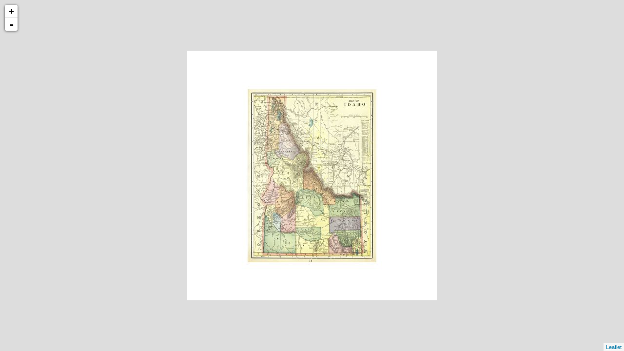

--- FILE ---
content_type: text/xml
request_url: http://cartweb.geography.ua.edu/lizardtech/iserv/calcrgn?cat=North%20America%20and%20United%20States&item=States/Idaho/Idaho1903c.sid&wid=1000&hei=900&rops=item(Name,Description),cat(Name,Description)&style=default/view.xsl&plugin=true
body_size: 1436
content:
<?xml version="1.0" encoding="UTF-8" standalone="no" ?>
<?xml-stylesheet type="text/xsl" href="http://cartweb.geography.ua.edu:80/lizardtech/iserv/getstyle?style=default/view.xsl"?>
<ImageServer host="cartweb.geography.ua.edu:80" licensestate="valid" path="lizardtech/iserv" version="9.5.0.4547" xmlns:LizardTech="http://www.lizardtech.com">

  <Request command="calcrgn">
    <Parameter name="hei">900</Parameter>
    <Parameter name="plugin">true</Parameter>
    <Parameter name="rops">item(Name,Description),cat(Name,Description)</Parameter>
    <Parameter name="style">default/view.xsl</Parameter>
    <Parameter name="wid">1000</Parameter>
    <Parameter name="cat">North America and United States</Parameter>
    <Parameter name="item">States/Idaho/Idaho1903c.sid</Parameter>
  </Request>

  <Response>
    <Catalog name="North America and United States">
      <Property name="Description">Prototype for Historical Maps.</Property>
      <Image bitspersample="8" colorspace="rgb" ctime="Tue, 03 Dec 2019 17:19:30 GMT" georgn="0.000000,14.163750,10.523750,0.000000" height="11331" mtime="Thu, 31 Oct 2019 16:14:14 GMT" name="Idaho1903c.sid" numlevels="10" parent="States/Idaho" rgn="-0.4502316190,-0.1354249404,1.4502316190,1.1354249404" samplesperpixel="3" size="11990637" type="sid" width="8419">
        <Property name="Name"/>
        <Property name="Description"/>
      </Image>
    </Catalog>
  </Response>

</ImageServer>
